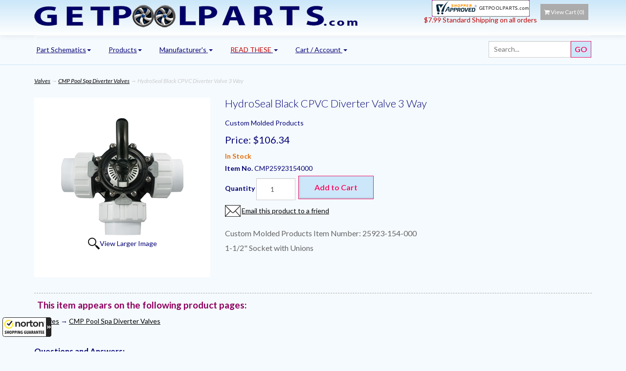

--- FILE ---
content_type: text/html; charset=utf-8
request_url: https://www.getpoolparts.com/product/42705/hydroseal-black-cpvc-diverter-valve-3-way
body_size: 14188
content:
<!DOCTYPE html>
<html lang="en" xmlns="http://www.w3.org/1999/xhtml">
<head>
	<meta http-equiv="Content-Type" content="text/html; charset=utf-8">


<title>25923-154-000 | HydroSeal™ Black CPVC Diverter Valve 3 Way</title>
<meta name="description" content="HydroSeal Black CPVC Diverter Valve 3 Way" />
<meta name="keywords" content="HydroSeal Black CPVC Diverter Valve 3 Way" />




<meta http-equiv="X-UA-Compatible" content="IE=edge">
<meta name="viewport" content="width=device-width, initial-scale=1.0">
<link href='//fonts.googleapis.com/css?family=Lato:300,400,700,300italic,400italic,700italic|Sacramento' rel='stylesheet' type='text/css'>


<!--Xmlpackage 'script.head' -->
<script src="https://www.google.com/recaptcha/api.js" async="" defer></script><!-- Google tag (gtag.js) -->
<script async src="https://www.googletagmanager.com/gtag/js?id=G-NWVJJHXFC1"></script>
<script>
  window.dataLayer = window.dataLayer || [];
  function gtag(){dataLayer.push(arguments);}
  gtag('js', new Date());

  gtag('config', 'G-NWVJJHXFC1');
</script><script>
						(function(i,s,o,g,r,a,m){i['GoogleAnalyticsObject']=r;i[r]=i[r]||function(){
						(i[r].q=i[r].q||[]).push(arguments)},i[r].l=1*new Date();a=s.createElement(o),
						m=s.getElementsByTagName(o)[0];a.async=1;a.src=g;m.parentNode.insertBefore(a,m)
						})(window,document,'script','https://www.google-analytics.com/analytics.js','ga');

						ga('create', 'UA-82804568-1', 'auto');
						

						ga('send', 'pageview');
					</script>
<!--End of xmlpackage 'script.head' -->



<script src="/scripts/_skin_bundle_34408a06cfbb8486d7a387992e67040d?v=wY1XsEStXDE925Rv61J_tEId5aSE7uvfmIze2bTar981"></script>




<link href="/skins/default/css/_skin_bundle?v=aEpBGGDWjnjJCObmDV5cgS8ZR0ZvJM59SZQZK3J--rw1" rel="stylesheet"/>


<!--Xmlpackage 'compunix.CanonicalTags' -->
<link rel="canonical" href="https://www.getpoolparts.com/product/42705/hydroseal-black-cpvc-diverter-valve-3-way">
<!--End of xmlpackage 'compunix.CanonicalTags' -->

<script>(function(w,d,t,r,u){var f,n,i;w[u]=w[u]||[],f=function(){var o={ti:"343148806", enableAutoSpaTracking: true};o.q=w[u],w[u]=new UET(o),w[u].push("pageLoad")},n=d.createElement(t),n.src=r,n.async=1,n.onload=n.onreadystatechange=function(){var s=this.readyState;s&&s!=="loaded"&&s!=="complete"||(f(),n.onload=n.onreadystatechange=null)},i=d.getElementsByTagName(t)[0],i.parentNode.insertBefore(n,i)})(window,document,"script","//bat.bing.com/bat.js","uetq");</script>


	

	<link rel="shortcut icon" href="/favicon.ico" type="image/x-icon" />
</head>
<body id="bodyTag">
	
				<!--
					PAGE INVOCATION: /product/42705/hydroseal-black-cpvc-diverter-valve-3-way
					PAGE REFERRER: 
					STORE LOCALE: en-US
					STORE CURRENCY: USD
					CUSTOMER ID: 0
					AFFILIATE ID: 0
					CUSTOMER LOCALE: en-US
					CURRENCY SETTING: USD
					CACHE MENUS: True
				-->




<!--Xmlpackage 'script.bodyopen' -->
<script type="text/javascript">
					var ApplicationRelativeUrl = '/';
				</script><!-- Google tag (gtag.js) -->
<script async src="https://www.googletagmanager.com/gtag/js?id=G-NWVJJHXFC1"></script>
<script>
  window.dataLayer = window.dataLayer || [];
  function gtag(){dataLayer.push(arguments);}
  gtag('js', new Date());

  gtag('config', 'G-NWVJJHXFC1');
</script>
<!--End of xmlpackage 'script.bodyopen' -->

	<div class="main-header">
			<div class="container">
			<div class="row header-row">
				<div style="text-align: center;"><a id="storelogo" class="storelogo" href="/" title="GetPoolParts.com">
<img alt="getpoolparts.com" src="/skins/default/images/gpp-longWHEELS.gif" class="img-responsive storelogo-image-wrapper" />
</a>
</div>
					</div>
			<div class="row">

				<p style="text-align: center;">
<a href="https://www.shopperapproved.com/reviews/getpoolparts.com/" class="shopperlink"><img src="//www.shopperapproved.com/newseals/24270/white-header-basic.gif" style="border: 0;" alt="Customer Reviews" oncontextmenu="var d = new Date(); alert('Copying Prohibited by Law - This image and all included logos are copyrighted by Shopper Approved \251 '+d.getFullYear()+'.'); return false;" /></a>
</p>
<p style="text-align: center;"><span style="color: #c00000;">$7.99 Standard Shipping on all orders<br />
<br />
</span></p>
			</div>

			<div class="cart-header pull-right">
						
<ul class="user-links">



		<li>
				<a id="js-show-cart" href="#" data-toggle="modal" data-target="#minicart-modal" class="user-link" aria-disabled="true" tabindex="-1">
		<span aria-hidden="true">
			<i class="fa fa-shopping-cart"></i>
		</span>
		View Cart (<span class="minicart-count js-minicart-count">0</span>)
	</a>



		</li>
			
</ul>

			</div>
			
			<div class="clearfix"></div>
			<div class="col-xs-12 header-right-phone">
				
			</div>
					</div>
				<div class="clearfix"></div>
	</div>
	<div class="clearfix"></div>

	<div class="top-navigation-wrap">
		<div class="container">
			<div class="navbar navbar-default topnav" role="navigation">
				<div class="search-wrapper">
					<div class="search-static">
						<form action="/isearch3" method="get">    <div class="search-form-group">
        <input name="searchterm" class="form-control input-sm search-box" placeholder="Search..." type="text">
        <input value="Go" class="btn btn-primary btn-sm search-go" type="submit">
        <div class="clearfix"></div>
    </div>
</form>
					</div>
				</div>
						<div class="navbar-header">
							<button type="button" class="navbar-toggle" data-toggle="collapse" data-target="#top-nav-collapse">
								<span class="sr-only">Toggle navigation</span>
								<span class="icon-bar"></span>
								<span class="icon-bar"></span>
								<span class="icon-bar"></span>
							</button>
						</div>
						<div class="navbar-collapse collapse" id="top-nav-collapse">
					<ul class="nav navbar-nav">
    <li class="dropdown">
    <a href="/section" class="dropdown-toggle" data-toggle="dropdown">
    Part Schematics<span class="caret"></span>
    </a>
    <ul class="dropdown-menu category-menu">
        <li>
        <div class="ymm-content three-column-menu">
  <div class="row">
    <ul class="col-xs-12 col-md-4 menu-list">
      <li class="menu-list-item"><a href="/section/151/swimming-pool-accessory-parts">Accessory Parts</a></li>
      <li class="menu-list-item"><a href="/section/20/swimming-pool-automation-salt-sanitization-parts">Automation | Salt | Sanitization Parts</a></li>
      <li class="menu-list-item"><a href="/section/10/chlorinator-parts">Chlorinator  Parts</a></li>
      <li class="menu-list-item"><a href="/section/7/cleaner-parts">Cleaner Parts</a></li>
      <li class="menu-list-item"><a href="/section/17/diving-board-parts">Diving Board Parts</a></li>
      <li class="menu-list-item"><a href="/section/4/filter-parts">Filter Parts</a></li>
      <li class="menu-list-item"><a href="/section/14/swimming-pool-fitting-parts">Fitting Parts</a></li>
      <li class="menu-list-item"><a href="/section/15/gasket-seal-and-o-ring-kits">Gasket Seal and O-Ring Kits</a></li></ul> <ul class="col-xs-12 col-md-4 menu-list" ><li class="menu-list-item"><a href="/section/6/heater-parts">Heater Parts</a></li>
      <li class="menu-list-item"><a href="/section/18/ladder-parts">Ladder Parts</a></li>
      <li class="menu-list-item"><a href="/section/8/light-parts">Light Parts</a></li>
      <li class="menu-list-item"><a href="/section/11/main-drain-parts">Main Drain Parts</a></li>
      <li class="menu-list-item"><a href="/section/1719/pool-lift-parts-and-accessories">Pool Lift Parts and Accessories</a></li>
      <li class="menu-list-item"><a href="/section/1335/pressure-gauges-and-vacuum-gauges">Pressure Gauges and Vacuum Gauges</a></li>
      <li class="menu-list-item"><a href="/section/5/pump-parts">Pump Parts</a></li>
      <li class="menu-list-item"><a href="/section/12/swimming-pool-safety-cover-parts">Safety Cover Parts</a></li></ul> <ul class="col-xs-12 col-md-4 menu-list" ><li class="menu-list-item"><a href="/section/13/skimmer-parts">Skimmer Parts</a></li>
      <li class="menu-list-item"><a href="/section/19/slide-parts">Slide Parts</a></li>
      <li class="menu-list-item"><a href="/section/21/solar-reel-parts">Solar Reel Parts</a></li>
      <li class="menu-list-item"><a href="/section/1683/spa-jets">Spa Jets</a></li>
      <li class="menu-list-item"><a href="/section/1703/spa-plumbing-manifolds">Spa Plumbing Manifolds</a></li>
      <li class="menu-list-item"><a href="/section/9/valve-parts">Valve Parts</a></li>
    </ul>
    <div class="clearfix"></div>
  </div>
</div>
        </li>
    </ul>
    </li>
    <li class="dropdown">
    <a href="/category" class="dropdown-toggle" data-toggle="dropdown">
    Products<span class="caret"></span>
    </a>
    <ul class="dropdown-menu category-menu">
        <li>
        <div class="ymm-content three-column-menu">
  <div class="row">
    <ul class="col-xs-12 col-md-4 menu-list">
      <li class="menu-list-item"><a href="/category/119/air-blowers">Air Blowers</a></li>
      <li class="menu-list-item"><a href="/category/56/bonding-and-electrical">Bonding and Electrical</a></li>
      <li class="menu-list-item"><a href="/category/2/cartridges">Cartridges</a></li>
      <li class="menu-list-item"><a href="/category/74/swimming-pool-chemicals">Chemicals</a></li>
      <li class="menu-list-item"><a href="/category/45/swimming-pool-chlorinators-brominators">Chlorinators Brominators</a></li>
      <li class="menu-list-item"><a href="/category/51/swimming-pool-cleaning-equipment">Cleaning Equipment</a></li>
      <li class="menu-list-item"><a href="/category/71/filter-connector-hoses">Filter Connector Hoses</a></li>
      <li class="menu-list-item"><a href="/category/139/filters">Filters</a></li></ul> <ul class="col-xs-12 col-md-4 menu-list" ><li class="menu-list-item"><a href="/category/73/swimming-pool-flow-meters">Flow Meters</a></li>
      <li class="menu-list-item"><a href="/category/112/fountains">Fountains</a></li>
      <li class="menu-list-item"><a href="/category/29/grids-for-de-pool-filters">Grids for DE Pool Filters</a></li>
      <li class="menu-list-item"><a href="/category/1/hayward-pool-fittings-and-unions">Hayward Pool Fittings and Unions</a></li>
      <li class="menu-list-item"><a href="/category/153/heaters">Heaters</a></li>
      <li class="menu-list-item"><a href="/category/33/swimming-pool-lights">Lights</a></li>
      <li class="menu-list-item"><a href="/category/32/pool-spa-pump-motors">Pool - Spa Pump Motors</a></li>
      <li class="menu-list-item"><a href="/category/69/swimming-pool-pool-safety">Pool Safety</a></li></ul> <ul class="col-xs-12 col-md-4 menu-list" ><li class="menu-list-item"><a href="/category/122/pumps">Pumps</a></li>
      <li class="menu-list-item"><a href="/category/151/signs-for-pool-and-spas">Signs for Pool and Spas</a></li>
      <li class="menu-list-item"><a href="/category/53/swimming-pool-test-kits-and-refills">Test Kits and Refills</a></li>
      <li class="menu-list-item"><a href="/category/126/tools-for-pools">Tools for Pools</a></li>
      <li class="menu-list-item"><a href="/category/43/swimming-pool-and-spa-valves">Valves</a></li>
      <li class="menu-list-item"><a href="/category/113/winter-products">Winter Products</a></li>
      <li class="menu-list-item"><a href="/category/107/zinc-anodes">Zinc Anodes</a></li>
    </ul>
    <div class="clearfix"></div>
  </div>
</div>
        </li>
    </ul>
    </li>
    <li class="dropdown">
    <a href="/manufacturer" class="dropdown-toggle" data-toggle="dropdown">
    Manufacturer's <span class="caret"></span>
    </a>
    <ul class="dropdown-menu category-menu">
        <li>
        <div class="ymm-content three-column-menu">
  <div class="row">
    <ul class="col-xs-12 col-md-4 menu-list">
      <li class="menu-list-item"><a href="/manufacturer/57/a-a-mfg">A &amp; A Mfg</a></li>
      <li class="menu-list-item"><a href="/manufacturer/68/air-supply-of-the-future">Air Supply of the Future</a></li>
      <li class="menu-list-item"><a href="/manufacturer/63/allied-innovations">Allied Innovations</a></li>
      <li class="menu-list-item"><a href="/manufacturer/32/american-granby">American Granby</a></li>
      <li class="menu-list-item"><a href="/manufacturer/33/anderson-manufacturing">Anderson Manufacturing</a></li>
      <li class="menu-list-item"><a href="/manufacturer/6/aqua-flo">Aqua Flo</a></li>
      <li class="menu-list-item"><a href="/manufacturer/52/aqua-genie">Aqua Genie</a></li>
      <li class="menu-list-item"><a href="/manufacturer/34/aqua-products">Aqua Products</a></li></ul> <ul class="col-xs-12 col-md-4 menu-list" ><li class="menu-list-item"><a href="/manufacturer/50/aquabond">AquaBond</a></li>
      <li class="menu-list-item"><a href="/manufacturer/51/aquachek">AquaChek</a></li>
      <li class="menu-list-item"><a href="/manufacturer/67/aquador">Aquador</a></li>
      <li class="menu-list-item"><a href="/manufacturer/7/aquastar-pool-products">Aquastar Pool Products</a></li>
      <li class="menu-list-item"><a href="/manufacturer/49/atlas-minerals">Atlas Minerals</a></li>
      <li class="menu-list-item"><a href="/manufacturer/35/baker-hydro">Baker Hydro</a></li>
      <li class="menu-list-item"><a href="/manufacturer/13/balboa-water-group">Balboa Water Group</a></li>
      <li class="menu-list-item"><a href="/manufacturer/8/blue-white-industries">Blue-White Industries</a></li></ul> <ul class="col-xs-12 col-md-4 menu-list" ><li class="menu-list-item"><a href="/manufacturer/5/century-motors">Century Motors</a></li>
      <li class="menu-list-item"><a href="/manufacturer/10/coates-heater-company">Coates Heater Company</a></li>
      <li class="menu-list-item"><a href="/manufacturer/62/custom-molded-products">Custom Molded Products</a></li>
      <li class="menu-list-item"><a href="/manufacturer/36/danner">Danner</a></li>
      <li class="menu-list-item"><a href="/manufacturer/11/del-ozone">DEL Ozone</a></li>
      <li class="menu-list-item"><a href="/manufacturer/37/feherguard">FeherGuard</a></li>
      <li class="menu-list-item"><a href="/manufacturer/30/filbur">Filbur</a></li>
      <li class="menu-list-item"><a href="/manufacturer/86/fluidra-zodiac-jandy-polaris-astral">Fluidra Zodiac Jandy Polaris Astral</a></li>
      <li class="subNavItem viewAllItem"><a href="/manufacturer">View All</a></li>
    </ul>
    <div class="clearfix"></div>
  </div>
</div>
        </li>
    </ul>
    </li>
    <li class="dropdown">
    <a href="#t" class="dropdown-toggle" data-toggle="dropdown">
    <span style="color: #c00000;">READ THESE</span>
    <span class="caret"></span>
    </a>
    <ul class="dropdown-menu">
        <li>
        <a href="/contactus">  Contact
        </a></li>
        <li>
        <a href="/OrderStatus">  Order Tracking
        </a></li>
        <li><a href="/topic/shipping">
        Shipping
        </a></li>
        <li><a href="/topic/internet_sales_tax">
        Sales Tax
        </a></li>
        <li>
        <a href="/topic/returns">
        Returns
        </a>
        </li>
        <li>
        <a href="/topic/faq">
        FAQ's
        </a>
        </li>
    </ul>
    </li>
    <li class="dropdown">
    <a href="#" class="dropdown-toggle" data-toggle="dropdown">
    Cart / Account
    <span class="caret"></span>
    </a>
    <ul class="dropdown-menu">
        <li>
        <a href="#minicart-modal" data-toggle="modal">
        Shopping Cart
        </a>
        </li>
        <li>
        <a href="#miniwish-modal" data-toggle="modal">
        My For Later List
        </a>
        </li>
        <li>
        <a href="/account">
        My Account
        </a>
        </li>
        <li>
        <a href="/account#OrderHistory">
        My Orders
        </a>
        </li>
        <li>
        <a href="/account/signin?returnurl=%2Fproduct%2F42705%2Fhydroseal-black-cpvc-diverter-valve-3-way">
        Login
        </a>
        </li>
    </ul>
    </li>
</ul>
				</div>
							</div>
						</div>
					</div>
	<!--/div-->
				<div class="notices">
					
				</div>
	<div class="main-content-wrapper">
		
		<div class="main-background">
			<div class="container">
					<div role="region" aria-label="breadcrumbs" class="breadcrumb">

		<span class="SectionTitleText"><a class="SectionTitleText" href="/category/43/swimming-pool-and-spa-valves">Valves</a> &rarr; <a class="SectionTitleText" href="/category/130/cmp-pool-spa-diverter-valves">CMP Pool Spa Diverter Valves</a> &rarr; HydroSeal Black CPVC Diverter Valve 3 Way</span>
	</div>

				<div class="notices">
					
				</div>
					<!-- Contents start -->
						


	<!--Xmlpackage 'product.simpleproductwithbrand.xml.config' -->
<div class="page-wrap product-page" itemscope="" itemtype="https://schema.org/Product">
  <meta itemprop="gtin13" content="0849640020173">
  <meta itemprop="mpn" content="25923-154-000"><span itemprop="width" itemscope="" itemtype="https://schema.org/QuantitativeValue"><meta itemprop="value" content="8">
    <meta itemprop="unitText" content="in"></span><span itemprop="height" itemscope="" itemtype="https://schema.org/QuantitativeValue"><meta itemprop="value" content="8">
    <meta itemprop="unitText" content="in"></span><span itemprop="depth" itemscope="" itemtype="https://schema.org/QuantitativeValue"><meta itemprop="value" content="8">
    <meta itemprop="unitText" content="in"></span><span itemprop="weight" itemscope="" itemtype="https://schema.org/QuantitativeValue"><meta itemprop="value" content="3.00">
    <meta itemprop="unitText" content="lbs"></span><link itemprop="itemCondition" href="https://schema.org/NewCondition">
  <meta itemprop="sku" content="CMP25923154000">
  <meta itemprop="productID" content="42705"><meta itemprop="image" content="https://www.getpoolparts.com/images/product/large/CMP25923154000.jpg" /><span itemprop="manufacturer" itemscope="" itemtype="https://schema.org/Organization"><meta itemprop="name" content="Custom Molded Products">
    <meta itemprop="url" content="https://www.getpoolparts.com/manufacturer/62/custom-molded-products"></span><meta itemprop="url" content="https://www.getpoolparts.com/product/42705/hydroseal-black-cpvc-diverter-valve-3-way">
  <div class="row">
    <div class="col-sm-4 product-image-column"><div class="image-wrap product-image-wrap">
				<script type='text/javascript'>
					function popupimg()
					{
						var imagePath = document.getElementById('popupImageURL').value;

						window.open(
							'/image/popup?imagePath=' + imagePath + '&altText=MjU5MjMtMTU0LTAwMCB8IEh5ZHJvU2VhbOKEoiBCbGFjayBDUFZDIERpdmVydGVyIFZhbHZlIDMgV2F50',
							'LargerImage41283',
							'toolbar=no,location=no,directories=no,status=no,menubar=no,scrollbars=yes,resizable=yes,copyhistory=no,width=1000,height=976,left=0,top=0');

						return true;
					}
				</script>
<div id="divProductPicZ42705" style="display:none">
</div>
<div class="medium-image-wrap" id="divProductPic42705">
<button class="button-transparent" onClick="popupimg('/images/product/large/CMP25923154000.jpg')">
							<div class="pop-large-wrap"><img id="ProductPic42705" name="hydroseal-black-cpvc-diverter-valve-3-way" class="product-image img-responsive medium-image medium-image-cursor" title="Click here to view larger image" src="/images/product/medium/CMP25923154000.jpg" alt="25923-154-000 | HydroSeal™ Black CPVC Diverter Valve 3 Way" />
							</div>
							<span class="pop-large-link">View Larger Image</span>
						</button><input type="hidden" id="popupImageURL" value="%2fimages%2fproduct%2flarge%2fCMP25923154000.jpg" /></div>
<div class="image-controls"></div></div></div>
    <div class="col-sm-8 product-info-column">
      <div class="product-info-wrap">
        <h1 class="product-page-header" itemprop="name">HydroSeal Black CPVC Diverter Valve 3 Way</h1>
        <div class="product-brand" itemprop="brand">Custom Molded Products</div>
        <div itemprop="offers" itemscope="" itemtype="https://schema.org/Offer" id="&#xA;												VariantPrice_42715">
          <link itemprop="availability" href="https://schema.org/InStock"><div class="price-wrap">

						<div class="variant-price">
							<span>Price:</span>
							$106.34
						</div>
					<meta itemprop="price" content="106.3400" />
					<meta itemprop="priceCurrency" content="USD">
</div>


</div><div class="stock-hint in-stock-hint" >
<span style="color: #e36c09;"><strong>In Stock</strong></span></div><label>Item No. 
											</label>CMP25923154000<div class="product-discounttable-wrap"></div>
        <div><?xml version="1.0" encoding="utf-8"?><script type="text/javascript">
					function submitEmail_42705_42715(emailAddress)
					{

						if(emailAddress.length != 0)
						{
							$.ajax({
								url: '/Compunix/OutOfStockNotificationSignup',
								type : 'GET',
								dataType : 'json',
								contentType : 'application/json; charset=utf-8',
								data: {
									'EmailAddress' : emailAddress,
									'ProductID' : '42705',
									'VariantID' : '42715'
								}
							}).done(function() {
								$('#EmailBox_42705_42715').html('You will be notified as soon as this product becomes available.');
							});
						}
						else
						{
							alert('Please enter your email address.');
						}
					}
				</script><form action="/shoppingcart/addtocart" class="form add-to-cart-form js-add-to-cart-form" id="add-to-cart-42715" method="post"><input data-val="true" data-val-number="The field ProductId must be a number." id="product-id-42715" name="ProductId" type="hidden" value="42705" /><input data-val="true" data-val-number="The field VariantId must be a number." id="variant-id-42715" name="VariantId" type="hidden" value="42715" /><input data-val="true" data-val-number="The field CartRecordId must be a number." id="cart-record-id-42715" name="CartRecordId" type="hidden" value="0" /><input id="upsell-product-ids-42715" name="UpsellProducts" type="hidden" value="" /><input id="return-url-42715" name="ReturnUrl" type="hidden" value="/product/42705/hydroseal-black-cpvc-diverter-valve-3-way" /><input class="js-is-wishlist" id="is-wishlist-42715" name="IsWishlist" type="hidden" value="False" />		<div class="js-add-to-cart-errors">
			
		</div>
		<div class="form-group add-to-cart-group row margin-reset">

				<span class="add-to-cart-quantity">
					<label for="quantity-42715">Quantity</label>
<input aria-label="Quantity" class="form-control quantity-field js-validate-quantity text-box single-line" data-val="true" data-val-number="The field Quantity must be a number." id="quantity-42715" min="0" name="Quantity" type="number" value="1" />				</span>

			<div class="width-100-percent"></div>
			<div class="col-sm-12 padding-left-0">
					<button id="42705_42715_addToCart" type="submit" class="btn btn-primary add-to-cart js-add-to-cart-button">
						Add to Cart
					</button>
			</div>
		</div>
<script type="text/javascript">
					adnsf$('#color-42715').change(function () {
						if(window['setcolorpic_42705']){
							setcolorpic_42705(adnsf$(this).val());
						}
					});

					if(adnsf$('#color-42715').length && adnsf$('#color-42715').val() != '') {
						if(window['setcolorpic_42705']) {
							setcolorpic_42705(adnsf$('#color-42715').val());
						}
					}
				</script>
<script type="text/javascript">
					(function ($) {
						$(function () {
							$('#42705_42715_addToCart:submit').click(function (e) {
								$('#quantity-validation-message').remove();
								if ($('#quantity-42715').val() == '0') {
									var message = "<div id='quantity-validation-message' class='form-validation-message field-validation-error'>" +
										"Please enter a valid quantity" +
										"</div>";
									$('#quantity-42715').after(message);
									$('#quantity-42715').attr("aria-describedby", "quantity-validation-message");
									$('#quantity-42715').focus();
									e.preventDefault();
								}
							});

							$('#quantity-42715').change(function () {
								$('#quantity-validation-message').remove();
							});
						});
					})(adnsf$);
				</script>
</form></div>
				<div class='email-a-friend-wrap'>
					<a href='/product/emailproduct/42705' class='email-a-friend-link'>
						Email this product to a friend
					</a>
				</div><div class="product-add-this">	
	</div>
        <div class="product-description-wrap" itemprop="description">Custom Molded Products Item Number: 25923-154-000<br />
1-1/2" Socket with Unions</div>
      </div>
    </div>
  </div>
  <div style="border-top:dashed 1px #a9a9a9; padding-bottom:10px; margin-bottom: 0px; padding-top:10px">
    <div style="color: rgb(144, 0, 95); font-size: 19px; font-weight: bold; padding-left: 6px;">
									This item appears on the following product pages:
								</div>
  </div>
  <div style="padding:0px 10px 10px 10px; margin-bottom:30px">
    <div><a class="SectionTitleText" href="/category/43/swimming-pool-and-spa-valves">Valves</a> &rarr; <a class="SectionTitleText" href="/category/130/cmp-pool-spa-diverter-valves">CMP Pool Spa Diverter Valves</a></div>
  </div><a name="CompunixFAQ" id="CompunixFAQ"></a><div class="compunixFAQHeader">Questions and Answers:</div>
<div class="compunixFAQAdd"><a class="compunixFAQAdd" href="/account/signin?ReturnUrl=/product/42705/hydroseal-black-cpvc-diverter-valve-3-way">You must sign in first to ask a question.</a></div>
<style type="text/css">
						div.compunixFAQHeader { font-size: 120%; font-weight: bold; margin-bottom: 10px; }
						div.compunixFAQWrapper { border: solid 1px #dddddd; padding: 0; background-color: #f9f9f9; max-height: 1000px; overflow: auto; }
						div.compunixFAQWrapper div.compunixFAQHolder { padding: 15px 15px 0px 15px; }
						div.compunixFAQWrapper div.compunixFAQHolderSeparator { border-bottom: dashed 1px #cccccc; }
						div.compunixFAQWrapper div.compunixFAQHolder div.compunixFAQQuestion { padding: 0 0 10px 0; }
						div.compunixFAQWrapper div.compunixFAQHolder div.compunixFAQQuestion .compunixFAQBy { padding: 0 0 10px 0; color: #666666; margin: 0 0 0 10px; }
						div.compunixFAQWrapper div.compunixFAQHolder div.compunixFAQAnswer { background-color: white; padding: 3px; margin-bottom: 15px; }
						div.compunixFAQWrapper div.compunixFAQHolder div.compunixFAQNoAnswer { /*background-color: white;*/ padding: 3px; color: #d2d2d2; margin-bottom: 15px; }
						div.compunixFAQWrapper div.compunixFAQHolder span { color: #999999; font-size: 90%; margin: 0 10px 0 0; }
						div.compunixFAQWrapper div.compunixFAQHolder div.compunixFAQControl { text-align: right; margin: 0 -15px 0px 0; }
						div.compunixFAQWrapper div.compunixFAQHolder div.compunixFAQControl div { float: right; background-color: #f2f2f2; padding: 2px; margin-right: 5px; }
						div.compunixFAQWrapper div.compunixFAQHolder div.compunixFAQControl div a { text-decoration: none; color: red; font-size: 90%; }
						div.compunixFAQWrapper div.compunixFAQHolder div.compunixFAQControl div.compunixFAQControlPublish a { color: green; }
						div.compunixFAQAdd { padding: 5px 10px; }
					</style></div>	<!--End of Xmlpackage 'product.simpleproductwithbrand.xml.config' -->



					<!-- Contents end -->
				</div>
			</div>
		</div>
			<div class="footer-wrapper">
				<div class="container">
				<div class="row footer-row">
					<p><strong><span style="font-family: 'Segoe UI Emoji';">PVC and CPVC Fittings:</span></strong><br />
<strong><span style="font-family: 'Segoe UI Emoji';">⚠</span></strong><strong><span style="font-family: 'Times New Roman';">️WARNING:</span></strong> These products can expose you to chemicals including Vinyl Chloride and Carbon Black, which are known to the State of California to cause cancer.&nbsp; For more information go to <a href="http://www.p65warnings.ca.gov/" target="_blank">www.P65Warnings.ca.gov</a></p>
<p><strong><span style="font-family: 'Segoe UI Emoji';">Products that contain O-Rings and Gaskets:</span></strong><br />
<strong><span style="font-family: 'Segoe UI Emoji';">⚠</span></strong><strong><span style="font-family: 'Times New Roman';">️WARNING:</span></strong> These products can expose you to chemicals including Carbon Black, which is known to the State of California to cause cancer.&nbsp; For more information go to <a href="http://www.p65warnings.ca.gov/" target="_blank">www.P65Warnings.ca.gov</a></p>
<ul class="col-sm-12 col-md-3 firstMenu">
    <li class="footerHeading">Customer Service</li>
    <li>
    <a rel="nofollow" href="/contactus">Contact Us</a>
    </li>
    <li><a rel="nofollow" href="/topic/about">About Us</a></li>
    <li><a href="/OrderStatus">Order Tracking</a></li>
    <li><a href="#miniwish-modal" data-toggle="modal" rel="nofollow">For Later List</a></li>
    <li><a href="#minicart-modal" data-toggle="modal" rel="nofollow">Shopping Cart</a></li>
    <li><a rel="nofollow" href="/account">Your Account</a></li>
</ul>
<ul class="col-sm-12 col-md-3">
    <li class="footerHeading">Store Policies &amp; Info</li>
    <li><a rel="nofollow" href="/topic/faq">FAQ's</a></li>
    <li><a rel="nofollow" href="/topic/shipping">Shipping</a></li>
    <li><a rel="nofollow" href="/topic/returns">Returns</a></li>
    <li><a rel="nofollow" href="/topic/privacy">Privacy</a></li>
    <li><a rel="nofollow" href="/topic/security">Security</a></li>
    <li><a rel="nofollow" href="/topic/checkouttermsandconditions">Terms and Conditions</a></li>
</ul>
<ul class="col-sm-12 col-md-3">
    <li class="footerHeading">Social Links</li>
    <!--  <li><a href="/sitemap">Site Map</a></li> -->
    <a target="_blank" href="https://www.facebook.com/getpoolparts " title="GETPOOLPARTS is on Facebook"><em class="icon fa fa-facebook"></em></a>
    <a target="_blank" href="https://twitter.com/getpoolparts " title="GETPOOLPARTS on Twitter"><em class="icon fa fa-twitter"></em></a>
    <a target="_blank" href="https://www.instagram.com/getpoolparts " title="GETPOOLPARTS on Instagram"><em class="icon fa fa-instagram"></em></a>
    <br />
    <a href="https://www.shopperapproved.com/reviews/getpoolparts.com" class="shopperlink"><img src="https://www.shopperapproved.com/award/images/24270-sm-bottom-medal-blue.png" style="border: 0;" alt="5 Star Excellence award from Shopper Approved for collecting at least 100 5 star reviews" oncontextmenu="var d = new Date(); alert('Copying Prohibited by Law - This image and all included logos are copyrighted by shopperapproved \251 '+d.getFullYear()+'.'); return false;" /></a>
    <script type="text/javascript">(function() { var js = window.document.createElement("script"); js.src = '//www.shopperapproved.com/seals/certificate.js'; js.type = "text/javascript"; document.getElementsByTagName("head")[0].appendChild(js); })();</script>
</ul>
<ul class="col-sm-12 col-md-3">
    <li class="footerHeading"><span style="line-height: 1.42857;"><a href="https://www.shopperapproved.com/reviews/getpoolparts.com" class="shopperlink new-sa-seals placement-default"><img src="//www.shopperapproved.com/seal/24270/default-sa-seal.gif" style="border-radius: 4px;" alt="Customer Reviews" oncontextmenu="var d = new Date(); alert('Copying Prohibited by Law - This image and all included logos are copyrighted by Shopper Approved \251 '+d.getFullYear()+'.'); return false;" /></a>
<script type="text/javascript"> (function() { var js = window.document.createElement("script"); js.innerHTML = 'function openshopperapproved(o){ var e="Microsoft Internet Explorer"!=navigator.appName?"yes":"no",n=screen.availHeight-90,r=940;return window.innerWidth<1400&&(r=620),window.open(this.href,"shopperapproved","location="+e+",scrollbars=yes,width="+r+",height="+n+",menubar=no,toolbar=no"),o.stopPropagation&&o.stopPropagation(),!1}!function(){for(var o=document.getElementsByClassName("shopperlink"),e=0,n=o.length;e<n;e++)o[e].onclick=openshopperapproved}();'; js.type = "text/javascript"; document.getElementsByTagName("head")[0].appendChild(js);var link = document.createElement('link');link.rel = 'stylesheet';link.type = 'text/css';link.href = "//www.shopperapproved.com/seal/default.css";document.getElementsByTagName('head')[0].appendChild(link);})();</script></span></li>
</ul>
<div class="clearfix">&nbsp;</div>
<script type="text/javascript">
  maxmind_user_id = "118600";
  (function() {
    var loadDeviceJs = function() {
      var element = document.createElement('script');
      element.src = 'https://device.maxmind.com/js/device.js';
      document.body.appendChild(element);
    };
    if (window.addEventListener) {
      window.addEventListener('load', loadDeviceJs, false);
    } else if (window.attachEvent) {
      window.attachEvent('onload', loadDeviceJs);
    }
  })();
</script>
<script type="text/javascript" src="//guarantee-cdn.com/Web/Seal/gjs.aspx?SN=957501943"></script>
<script type="text/javascript">
    setTimeout(function(){
      $("._GUARANTEE_Kicker_Container" ).detach().insertAfter( $(".notices:first-of-type"))
    },1000); 
</script>
<style>
</style>
<style>
</style>
<style>
</style>
<style>
</style>
<br class="t-last-br" />
<style>
</style>
						<div class="clearfix"></div>
					</div>
					<div class="copyright-row">
						<div class="copyright">
						<div style="text-align: center;">We accept Mastercard, Visa, Discover and American Express<br />
</div>
<div style="text-align: center;">© 2026 GetPoolParts.com All Rights Reserved.&nbsp;All logos and brand trademarks are of respective companies shown<br />
<strong><span style="color: #c00000;">GetPoolParts.com is an AUTHORIZED HAYWARD ONLINE RESELLER</span></strong></div>
<style>
</style>
						</div>
					</div>
				</div>
			</div>

	<!-- Minicart modal -->
	<div class="minicart-wrap">
	<div id="minicart-modal" class="modal minicart-modal" data-keyboard="true" tabindex="-1">
		<div class="modal-dialog" role="region" aria-label="modal dialog">
			<div class="modal-content">
				<div class="modal-header">
					<button type="button" class="close" data-dismiss="modal" aria-label="Close">
						<span aria-hidden="true">
							<i class="fa fa-times-circle-o"></i>
						</span>
					</button>
					<h2 class="minicart-title modal-title">
						Shopping Cart:
						<span class="minicart-title-count js-cart-title-count">0</span>
						<span class="minicart-items-label js-cart-count-label">
Items						</span>
					</h2>
				</div>
				<div class="modal-body">
					<div class="minicart-content-wrap">
						<div class="minicart-message-area js-minicart-message-area">
							
						</div>
						<div class="minicart-contents js-minicart-contents">
								<div class="empty-mini-cart-text">
		Your shopping cart is currently empty.
	</div>

						</div>
					</div>
				</div>
				<div class="modal-footer minicart-footer">
					<div class="row">
						<div class="col-sm-6 text-left-sm">
							<div class="minicart-discount off">
								Discounts:
								<span class="minicart-discount js-minicart-discount"></span>
							</div>
							<div class="minicart-total-area">
								<div class="minicart-total-wrap">
									Total:
									<span class="minicart-total js-minicart-total">$0.00</span>
								</div>
									<div class="minicart-save-Link">
										<a href="#" id="minicart-save-button" class="update-total-link">Update Totals</a>
									</div>
							</div>
						</div>

						<div class="col-sm-6">
							<div class="mini-cart-button-wrapper ">
								<button type="button" id="minicart-close-button" class="btn btn-default close-minicart-button">Keep Browsing</button>
								<button type="button" id="minicart-checkout-button" class="btn btn-primary minicart-checkout-button" data-return-url="/product/42705/hydroseal-black-cpvc-diverter-valve-3-way">I'm Ready To Buy</button>
							</div>
						</div>
					</div>
				</div>
			</div>
		</div>
	</div>
</div>


	<!-- Miniwish modal -->
	

	<!-- Minicart and miniwish resources (javascript and overlay html) -->
		<div class="minicart-loading-overlay js-minicart-loading-overlay off">
		<div class="minicart-overlay"></div>
		<div class="minicart-loading">
			<div class="minicart-loading-message js-minicart-loading-message">Loading...</div>
			<div class="loading-animation loading-style-dark"></div>
		</div>
	</div>

<script src="/scripts/_skin_bundle_2a59354f3da09b60835d68828d972922?v=kdf-7QzJ_71lvhQgUumLmvqe9ch32Wnp3Kyzz7tJ5GI1"></script>
<script type="text/javascript">
		adnsf$.minicart.initialize(
		{
			minicart_DeleteWaitMessage: "Deleting...",
			miniwish_MoveSingleMessage: "Moving item to cart.",
			miniwish_MoveAllMessage: "Moving all items to cart.",
			minicart_UpdateFailureMessage: "Sorry, there was an error updating your cart.",
			miniwish_UpdateFailureMessage: "Sorry, there was an error updating your Saved List.",
			minicart_CountLabel: "Items",
			minicart_CountLabelSingular: "Item",
			checkoutUrl: "/checkout",
			loginUrl: "/account/signin"
		});
		adnsf$.minicart.cartEnabled = true;
		adnsf$.minicart.wishEnabled = false;
		adnsf$.minicart.onCheckoutPage = false;
	</script>


	


		<div class="live-chat-wrapper">
			<div class="live-chat">
				<!--
<script type='text/javascript'>var fc_JS=document.createElement('script');fc_JS.type='text/javascript';fc_JS.src='https://assets1.freshchat.io/production/assets/widget.js?t='+Date.now();(document.body?document.body:document.getElementsByTagName('head')[0]).appendChild(fc_JS); window._fcWidgetCode='1MPXR1QP5V';window._fcURL='https://getpoolparts.freshchat.io';</script>
-->
			</div>
		</div>
	


<!-- BEGIN GCR Badge Code -->
<script src="https://apis.google.com/js/platform.js?onload=renderBadge" async="" defer=""></script>
<script>
	window.renderBadge = function() {
		var ratingBadgeContainer = document.createElement("div");
		document.body.appendChild(ratingBadgeContainer);
		window.gapi.load('ratingbadge', function() {
			window.gapi.ratingbadge.render(
				ratingBadgeContainer, {
					"merchant_id": 114168012,
					"position": "BOTTOM_RIGHT"
				});
		});
	}
</script>
<!-- END GCR Badge Code -->
<!-- BEGIN GCR Language Code -->
<script>
	window.___gcfg = {
		lang: "en_US"
		};
</script>
<!-- END GCR Language Code -->


<script type="text/javascript">
		window.postalCodeRegexConfiguration = {
			postalCodeRegexMapUrl: "/country/postalcoderegexmap",
		};
	</script>



<script src="/scripts/_skin_bundle_dff43428b6a7fd21fc615c8424c2b65c?v=s_s_tB3UcvQ49PW6XeJkwdDsp4YU90ADxOTTD5qLBL81"></script>


<script type="text/javascript">
		adnsf$.initializeAddToCartForms(
		{
			ajaxAddToCartUrl: "/minicart/ajaxaddtocart",
			ajaxAddKitToCartUrl: "/minicart/ajaxaddkittocart",
			addToCartMessage: "Adding to cart",
			addToWishMessage: "Saving for Later",
			invalidQuatityMessage: "Please enter a valid quantity",
			addToCartFailureMessage: "Your item was not added to the cart because of an error",
			addToWishFailureMessage: "Your item was not added to your For Later List because of an error",
			checkoutUrl: "/checkout",
			loginUrl: "/account/signin"
		});

		adnsf$.validator.unobtrusive.adapters.addSingleVal('min', 'val');

		vortx.browser.detect();
		if (vortx.browser.isIE) {
			vortx.browser.warnOfDeprecation(
				'browser-detection-notice',
				'It appears that your web browser is a bit old. For a more safe and modern experience, please change or upgrade your web browser.'
			);
		}
	</script>








<script>
				(function () {
					var mmapiws = window.__mmapiws = window.__mmapiws || {};
					mmapiws.accountId = '118600';
					var loadDeviceJs = function () {
						var element = document.createElement('script');
						element.async = true;
						element.src = 'https://device.maxmind.com/js/device.js';
						document.body.appendChild(element);
					};
					if (window.addEventListener) {
						window.addEventListener('load', loadDeviceJs, false);
					} else if (window.attachEvent) {
						window.attachEvent('onload', loadDeviceJs);
					}
				})();
					</script>




<!--Xmlpackage 'script.bodyclose' -->
<script>
					$(document).ready(function(){
					
						gtag('event', 'view_item', {
						  currency: "USD",
							value: 106.3400,
							items: [{
								item_name: "HydroSeal Black CPVC Diverter Valve 3 Way", // ID is required.
								item_id: "42705",
								price: 106.3400,
								item_brand: "Custom Molded Products", //take the Made for: value
								item_category: "CMP Pool Spa Diverter Valves"
							}]
							});

					})
				</script><script>
					// Measure when a product is added to a shopping cart
					$(document).ready(function(){
					$("button.js-add-to-cart-button, button.js-wishlist-button,a.add-to-cart-button .js-add-to-cart-button, .js-wishlist-button, input.add-to-cart[type='button']").on("click", function() {
						var quantity = $("input[name^='Quantity']").val();
							sendGA4_add_to_cart(quantity);
						});
					});
					function sendGA4_add_to_cart(quantity) {
						gtag('event', 'add_to_cart', {					
												  currency: "USD",
								value: 106.3400,
							items: [{
								item_name: "HydroSeal Black CPVC Diverter Valve 3 Way", // ID is required.
								item_id: "42705",
								price: 106.3400,
								item_brand: "Custom Molded Products", //take the Made for: value
								item_category: "CMP Pool Spa Diverter Valves",
								quantity: quantity
							}]
						});
					}
				</script>
<!--End of xmlpackage 'script.bodyclose' -->



		<!--Xmlpackage 'promo-window' -->

<!--End of xmlpackage 'promo-window' -->
</body>
</html>


--- FILE ---
content_type: text/html; charset=utf-8
request_url: https://www.getpoolparts.com/XmlPackage/compunix.ISearch3.Content?disableTemplate=True&pagenumber=0&displaytype=undefined&_=1769437891934
body_size: -113
content:
<div id="productholder" class="ClearBoth row">
  <ul class="undefined"></ul>
</div><span id="nextpagecontainer" nextpage="1" displaytype="undefined"></span>

--- FILE ---
content_type: application/x-javascript; charset=utf-8
request_url: https://guarantee-cdn.com/Web/Seal/AltSealInfo.aspx?Info=1&PR=&CBF=bs_R.AltSeal&Elem=_GUARANTEE_SealSpan&SN=buysafeseal_1&HASH=xmPH6tNsf1dAcmF1l%2f%2fYZVzFDoo7wIX2NPohH1TNx6p9fjLRDJnM8KbDgeRVI1z9jwFd0k0qyZUmd5FD5Pu8sQ%3d%3d&S=Large&T=M&MSPHASH=&fpc=&DP=br%3DChrome%3Bvr%3D131.0.0.0%3Bos%3DLinux%3Bsno%3Da&I=&TS=efb268f0a1
body_size: 656
content:
bs_R.AltSeal("_GUARANTEE_SealSpan","buysafeseal_1","xmPH6tNsf1dAcmF1l%2f%2fYZVzFDoo7wIX2NPohH1TNx6p9fjLRDJnM8KbDgeRVI1z9jwFd0k0qyZUmd5FD5Pu8sQ%3d%3d","","Large","M","<filename>Custom BLX[11]/Web/Seal/images/MpCustom/MP957501943a_Seal_BLX.swf</filename><bsuid>1f1dfa80-5231-46c1-9a65-404bc1a90c34_14</bsuid><Rollover>Guarantee</Rollover><Type>Bonded</Type><Persist>True</Persist><Affiliate>False</Affiliate><Free>False</Free><SealResponse PersistantSealOn=\"True\" RolloverName=\"Custom\" SetName=\"a\" DisplayFlag=\"-1\" SealType=\"Bonded\" UniqueId=\"1f1dfa80-5231-46c1-9a65-404bc1a90c34_14\" RolloverType=\"Guarantee\" ShowSeal=\"True\" SealLocation=\"Custom BLX[11]/Web/Seal/images/MpCustom/MP957501943a_Seal_BLX.swf\" MarketplaceUserHash=\"EBoCK0s6Wm7crgMVUDUQwU74EYgxOcde2i9Vtgex90djnnjrXU2TQON10hKmjVZ7FJbR9NDBvDVZ2pjZMFSUnA==\" IsFreeBond=\"False\" IsAffiliateOnly=\"False\" />");

--- FILE ---
content_type: text/plain; charset=utf-8
request_url: https://d-ipv6.mmapiws.com/ant_squire
body_size: 154
content:
getpoolparts.com;019bfab7-9a71-77f3-a316-1b0a547da590:a9c0f6bc6e22d2244bad24fbe9d6cdfc3594b4b3

--- FILE ---
content_type: text/plain; charset=utf-8
request_url: https://d-ipv6.mmapiws.com/ant_squire
body_size: -251
content:
getpoolparts.com;019bfab7-9a71-77f3-a316-1b0a547da590:a9c0f6bc6e22d2244bad24fbe9d6cdfc3594b4b3